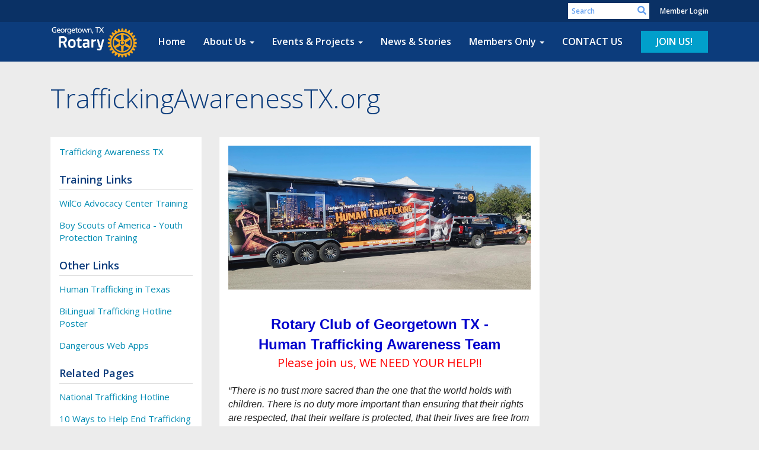

--- FILE ---
content_type: text/html
request_url: https://georgetownrotary.org/sitepage/human-trafficking-awareness
body_size: 13118
content:
<!DOCTYPE html>
<html xmlns="http://www.w3.org/1999/xhtml" lang="en-ca">
<head>
    <title>
    TraffickingAwarenessTX.org | Rotary Club of Georgetown
</title>

<base href="https://georgetownrotary.org/" id="baseHref" />
<link rel="canonical" href="https://georgetownrotary.org/sitepage/human-trafficking-awareness" >
<meta charset="UTF-8">
<meta name="viewport" content="width=device-width, initial-scale=1">

<link href="https://globalassets.clubrunner.ca" rel="preconnect">
<link href="https://fonts.gstatic.com" rel="preconnect" crossorigin>
<link href="https://connect.facebook.net" rel="preconnect" crossorigin>
<link rel="shortcut icon" href='https://clubrunner.blob.core.windows.net/00000004248/Favicon/favicon.png?time=639048190178408795' />
<link rel="apple-touch-icon" sizes="57x57" href='https://clubrunner.blob.core.windows.net/00000004248/Favicon/macIcon.png?time=639048190178405862' />
<link rel="apple-touch-icon" sizes="114x114" href='https://clubrunner.blob.core.windows.net/00000004248/Favicon/macIcon.png?time=639048190178405862' />
<link rel="apple-touch-icon" sizes="72x72" href='https://clubrunner.blob.core.windows.net/00000004248/Favicon/macIcon.png?time=639048190178405862' />
<link rel="apple-touch-icon" sizes="144x144" href='https://clubrunner.blob.core.windows.net/00000004248/Favicon/macIcon.png?time=639048190178405862' />
        <script type="text/plain" data-category="functionality" src="https://globalassets.clubrunner.ca/scripts/sharethis/button/custom-version.js?_=639046946764157493"></script>
<meta name="keywords" content="Rotary Club of Georgetown Texas, Rotary Club of Georgetown TX, Downtown Georgetown TX Rotary Club, Service Above Self, Four-Way Test Rotary International, Non-Profit Organization, Rotary Happens, RotaryGTX, Georgetown Rotary, GTXRotary, Service Center of Georgetown TX, GeorgetownTXFieldofHonor, FieldofHonorGeorgetownTX, CentralTXFieldofHonor, GeorgetownRotaryGolf, RotaryGolfGTX"><meta name="description" content="Rotary Club of Georgetown, TX - Service Above Self - The Service Center of Georgetown, TX - Meeting weekly on Fridays at the First United Methodist Church 12:00pm">

    <script type="text/javascript" src="https://globalassets.clubrunner.ca/scripts/ajax/libs/jquery/3.5.1/jquery-3.5.1.min.js?_=639046946764157493"></script>
    <script type="text/javascript" src="https://globalassets.clubrunner.ca/scripts/jquery-migrate/jquery-migrate-3.3.2.min.js?_=639046946764157493"></script>
    <script type="text/javascript" src="https://globalassets.clubrunner.ca/scripts/maskedinput/1.4.1/jquery.maskedinput.min.js?_=639046946764157493"></script>
    <script type="text/javascript" src="https://globalassets.clubrunner.ca/scripts/ajax/libs/jqueryui/1.12.1/jquery-ui.min.js?_=639046946764157493"></script>
    <script type="text/javascript" src="https://globalassets.clubrunner.ca/scripts/ajax/jquery.validate/1.13.1/jquery.validate.min.js?_=639046946764157493"></script>
<script type="text/javascript" src="https://globalassets.clubrunner.ca/scripts/ajax/mvc/4.0/jquery.validate.unobtrusive.min.js?_=639046946764157493"></script>
<script type="text/javascript" src="https://globalassets.clubrunner.ca/scripts/ie7json.min.js?_=639046946764157493" defer></script>
<script type="text/javascript" src="https://globalassets.clubrunner.ca/scripts/lazyload/lazyimage.min.js?_=639046946764157493" async></script>
<script type="text/javascript" src="https://globalassets.clubrunner.ca/scripts/ajax/libs/jquery.imagesloaded/4.1.2/imagesloaded.pkgd.min.js?_=639046946764157493"></script>
<link type="text/css" rel="stylesheet" href="https://globalassets.clubrunner.ca/scripts/fontawesome/latest/all.min.css?_=639046946764157493" media="print" onload="this.media='all'" />
<link type="text/css" rel="stylesheet" href="https://globalassets.clubrunner.ca/css/jquery/ui/1.12.1/themes/smoothness/jquery-ui.min.css?_=639046946764157493" media="print" onload="this.media='all'" />
     <link type="text/css" rel="stylesheet" href="https://globalassets.clubrunner.ca/templates/BootstrapLayout-1/Community/S1-RoyalBlueSkyBlue.dev.min.css?_=639046946764157493" />
    <link type="text/css" rel="stylesheet" href="https://globalassets.clubrunner.ca/templates/BootstrapLayout-1/Community/Community-media.min.css?_=639046946764157493" media="print" onload="this.media='all'" />
    <script type="text/javascript" src="https://globalassets.clubrunner.ca/scripts/bootstrap/3.4.1/bootstrap.min.js?_=639046946764157493"></script>
<script type="text/javascript" src="https://globalassets.clubrunner.ca/scripts/bootstrap/custom/message.tooltip.progress.min.js?_=639046946764157493" async></script>
    <script type="text/javascript" src="https://globalassets.clubrunner.ca/scripts/forms/forms.v2.min.js?_=639046946764157493" defer></script>
<script type="text/javascript" src="https://globalassets.clubrunner.ca/scripts/navbar/navbar.all.min.js?_=639046946764157493" async></script>
<script type="text/javascript" src="https://globalassets.clubrunner.ca/scripts/back.top.min.js?_=639046946764157493" defer></script>

     <script charset="utf-8" src="https://cdn.iframe.ly/embed.js?key=a28323fa94041abe8f6ae06645b5c3e1"></script>




    <script type="text/plain" data-category="functionality">        
        var appInsights=window.appInsights||function(a){
            function b(a){c[a]=function(){var b=arguments;c.queue.push(function(){c[a].apply(c,b)})}}var c={config:a},d=document,e=window;setTimeout(function(){var b=d.createElement("script");b.src=a.url||"https://az416426.vo.msecnd.net/scripts/a/ai.0.js",d.getElementsByTagName("script")[0].parentNode.appendChild(b)});try{c.cookie=d.cookie}catch(a){}c.queue=[];for(var f=["Event","Exception","Metric","PageView","Trace","Dependency"];f.length;)b("track"+f.pop());if(b("setAuthenticatedUserContext"),b("clearAuthenticatedUserContext"),b("startTrackEvent"),b("stopTrackEvent"),b("startTrackPage"),b("stopTrackPage"),b("flush"),!a.disableExceptionTracking){f="onerror",b("_"+f);var g=e[f];e[f]=function(a,b,d,e,h){var i=g&&g(a,b,d,e,h);return!0!==i&&c["_"+f](a,b,d,e,h),i}}return c
        }({
            instrumentationKey: "a70b77a5-af81-485f-9e2b-986a6d0efdf2"
        });

        window.appInsights=appInsights,appInsights.queue&&0===appInsights.queue.length&&appInsights.trackPageView();
    </script>



            <script type="text/plain" data-category="analytics">
                //_gaq.push(['_setAccount', 'UA-20854735-16']);
                //_gaq.push(['_trackPageview']);
                
                var _gaq = _gaq || [];
                _gaq.push(['b._setAccount', 'UA-32692336-1']);
                _gaq.push(['b._trackPageview']);
                $(function ()
                {
                    var ga = document.createElement('script');
                    ga.type = 'text/javascript';
                    ga.async = true;
                    ga.src = ('https:' == document.location.protocol ? 'https://ssl' : 'http://www') + '.google-analytics.com/ga.js';
                    var s = document.getElementsByTagName('script')[0];
                    s.parentNode.insertBefore(ga, s);
                });                
            </script>




    <link rel="stylesheet" href="https://globalassets.clubrunner.ca/scripts/cookieconsent-3.0.1/dist/cookieconsent.css?_=639046946764157493">

<script type="text/javascript" src='https://globalassets.clubrunner.ca/scripts/cookieconsent-3.0.1/dist/cookieconsent.umd.js?_=639046946764157493' async></script>

<script type="text/javascript">
    function clearAllCookies() {
        var cookies = document.cookie.split("; ");
        for (var c = 0; c < cookies.length; c++) {
            var d = window.location.hostname.split(".");
            while (d.length > 0) {
                var cookieBase = encodeURIComponent(cookies[c].split(";")[0].split("=")[0]) + '=; expires=Thu, 01-Jan-1970 00:00:01 GMT; domain=' + d.join('.') + ' ;path=';
                var p = location.pathname.split('/');
                document.cookie = cookieBase + '/';
                while (p.length > 0) {
                    document.cookie = cookieBase + p.join('/');
                    p.pop();
                };
                d.shift();
            }
        }
    }

    function getRootDomain() {
        const hostname = window.location.hostname;

        // Split the hostname into parts
        const parts = hostname.split('.').reverse();

        // If the hostname has at least two parts (e.g., "sub.example.com"),
        // return the top-level domain and the second-level domain
        if (parts.length >= 2) {
            let domain = parts[1] + '.' + parts[0]; // "example.com"

            // Handle cases with country code top-level domains (e.g., "example.co.uk")
            if (parts.length > 2 && parts[0].length === 2 && parts[1].length === 2) {
                domain = parts[2] + '.' + parts[1] + '.' + parts[0]; // "example.co.uk"
            }

            return domain;
        }

        // If the hostname doesn't have multiple parts, return it as is (e.g., "localhost")
        return hostname;
    }




            window.addEventListener("load", function () {
                // Check if the 'cc_cookie' exists
                if (!document.cookie.split(';').some((item) => item.trim().startsWith('cc_cookie'))) {
                    // Clear all cookies if 'cc_cookie' is not found
                    clearAllCookies();
                }


                CookieConsent.run({
                    guiOptions: {
                        consentModal: {
                            layout: 'box wide',
                            position: 'bottom left',
                            flipButtons: true,
                        }
                    },

                    cookie: {
                        name: 'cc_cookie',
                        domain: 'georgetownrotary.org' != '' ? 'georgetownrotary.org' : getRootDomain(),
                        path: '/',
                    },

                    onFirstConsent: onFirstConsent,
                    onConsent: onConsent,
                    onChange: onConsentChange,

                    revision: 0, // increment this number to force showing the consent modal again

                    categories: {
                        necessary: {
                            enabled: true,  // this category is enabled by default
                            readOnly: true  // this category cannot be disabled
                        },
                        functionality: {
                            enabled: false,    //To be in compliance we need to let the pre ticked off for non necessary cookies.
                            readOnly: false,
                            autoClear: {
                                cookies: [
                                    {
                                        name: 'ai_session',   // string: exact cookie name
                                    },
                                    {
                                        name: 'ai_session',   // string: exact cookie name
                                        domain: 'clubrunner.ca'
                                    },
                                    {
                                        name: 'ai_session',   // string: exact cookie name
                                        domain: 'membernova.com'
                                    },
                                    {
                                        name: 'ai_user',   // string: exact cookie name
                                    },
                                    {
                                        name: 'ai_user',   // string: exact cookie name
                                        domain: 'clubrunner.ca'
                                    },
                                    {
                                        name: 'ai_user',   // string: exact cookie name
                                        domain: 'membernova.com'
                                    },                                    
                                    {
                                        name: /^__unam/,   // regex: match all cookies starting with '_unam'                                        
                                    },
                                    {
                                        name: /^__unam/,   // regex: match all cookies starting with '_unam'
                                        domain: 'clubrunner.ca'
                                    },
                                    {
                                        name: /^__unam/,   // regex: match all cookies starting with '_unam'
                                        domain: 'membernova.com'
                                    },
                                ]
                            },
                        },
                        analytics: {
                            enabled: false,    //To be in compliance we need to let the pre ticked off for non necessary cookies.
                            //AutoClear just clear the cookies when user change the preferences, it doesnt control it automatically
                            autoClear: {
                                cookies: [
                                    // clear analytics cookies from top-level domain
                                    {
                                        name: /^_ga/,   // regex: match all cookies starting with '_ga'
                                        domain: 'clubrunner.ca'
                                    },
                                    {
                                        name: '_gid',   // string: exact cookie name
                                        domain: 'clubrunner.ca'
                                    },
                                    {
                                        name: /^_ga/,   // regex: match all cookies starting with '_ga'
                                        domain: 'membernova.com'
                                    },
                                    {
                                        name: '_gid',   // string: exact cookie name
                                        domain: 'membernova.com'
                                    },
                                    // clear analytics cookies from current subdomain
                                    {
                                        name: /^_ga/,   // regex: match all cookies starting with '_ga'                                        
                                    },
                                    {
                                        name: '_gid',   // string: exact cookie name                                        
                                    },
                                ]
                            },                           
                        },
                        advertising: {
                            enabled: false, //To be in compliance we need to let the pre ticked off for non necessary cookies.
                            readOnly: false
                        }
                    },

                    language: {
                        default: 'en',
                        translations: {
                            en: {
                                consentModal: {
                                    title: 'We Use Cookies',
                                    description: "We use cookies to improve your browsing experience, secure our platform, and analyze our traffic. For more information about what cookies we use and how, please review our <a href='http://georgetownrotary.org/cookie-policy'>Cookie Policy</a>. <br> {{revisionMessage}}",
                                    revisionMessage: 'We have updated our cookie policy. Please review the changes before continuing.', //This message will be shown when the revision is increased and the modal is displayed again
                                    acceptAllBtn: 'Accept All',
                                    acceptNecessaryBtn: 'Reject All',
                                    showPreferencesBtn: 'Manage Preferences',
                                    footer: `
                                        <a href='http://georgetownrotary.org/privacy-policy'>Privacy Statement</a>
                                        <a href='http://georgetownrotary.org/cookie-policy'>Cookie Policy</a>
                                    `
                                },
                                preferencesModal: {
                                    title: 'Manage Cookie Preferences',                                    
                                    acceptAllBtn: 'Accept All',
                                    acceptNecessaryBtn: 'Reject All',
                                    savePreferencesBtn: 'Save Preferences',
                                    closeIconLabel: 'Close',
                                    sections: [
                                        {
                                            title: 'Cookie Usage',
                                            description: 'We use cookies to optimize your experience, personalize content, and gather data to improve performance.'
                                        },
                                        {
                                            title: 'Strictly Necessary Cookies',
                                            description: 'These cookies are essential for the proper functioning of the website and cannot be disabled.',                                            
                                            linkedCategory: 'necessary'
                                        },
                                        {
                                            title: 'Functionality Cookies',
                                            description: 'These cookies collect information to enable enhanced functionality and personalization on our website. Without them, some or all services may not function properly. All of the data is anonymized and cannot be used to identify you.',
                                            linkedCategory: 'functionality'
                                        },
                                        {
                                            title: 'Performance &amp; Analytics Cookies',
                                            description: 'These cookies collect information about how you use our website so that we may improve the performance and track engagement. All of the data is anonymized and cannot be used to identify you.',
                                            linkedCategory: 'analytics'
                                        },
                                        {
                                            title: 'Advertisement Cookies',
                                            description: 'These cookies are used to provide visitors with customized advertisements based on the pages you visited previously and to analyze the effectiveness of the ad campaigns.',
                                            linkedCategory: 'advertising'
                                        },
                                        {
                                            title: 'Understanding Your Cookie Preferences',
                                            description: "If you have questions about your options or you need more information, please visit our <a href='http://georgetownrotary.org/cookie-policy'>Cookie Policy</a>."
                                        }
                                    ]
                                }
                            }
                        }
                    }
                });

            });

            function onFirstConsent() {                
                updateGtmGaConsent();
                updateUserConsent();
            }

            function onConsentChange() {                
                updateGtmGaConsent();
                updateUserConsent();
            }

            function onConsent() {
                //Attention this function is triggered every page load, if you want to get the consent when the user accept or revoked the cookies you have to use onConsentChange                
            }

            function updateGtmGaConsent() {               
                //TODO: Implement the logic to update the google tag manager consent

                //This was a test but it's not working 
                // let preferences = {
                //     analytics_storage: "denied",
                //     ad_storage: "denied",
                //     ad_user_data: "denied",
                //     ad_personalization: "denied"
                // };


                // CookieConsent.getUserPreferences().acceptedCategories.forEach(category => {
                //     if (category === 'analytics') {
                //         preferences.analytics_storage = "granted";
                //     }
                //     if (category === 'advertising') {
                //         preferences.ad_storage = "granted";
                //         preferences.ad_user_data = "granted";
                //         preferences.ad_personalization = "granted";
                //     }
                // });

                // if (preferences) {
                //     setTimeout(function () {
                        
                //         window.dataLayer = window.dataLayer || [];

                //         function gtag() {
                //             window.dataLayer.push(arguments);
                //         }

                //         gtag("consent", "update", preferences);

                //         console.log("gtag sent!");

                //         setTimeout(function () {
                //             window.location.reload();
                //         }, 1000);

                //     }, 1000);                 
                // }
            }

            function updateUserConsent(cookieConsent) {
                // Retrieve all the fields
                const cookie = CookieConsent.getCookie();
                const preferences = CookieConsent.getUserPreferences();

                // Prepare the content
                const userConsent = {
                    consentId: cookie.consentId,
                    revision: cookie.revision,
                    acceptType: preferences.acceptType,
                    acceptedCategories: preferences.acceptedCategories,
                    rejectedCategories: preferences.rejectedCategories
                };

                // Send the data to backend                
                fetch('/4248/cookie-policy/log', {
                    method: 'POST',
                    headers: {
                        'Content-Type': 'application/json'
                    },
                    body: JSON.stringify(userConsent)
                });

            }
        </script>
    
</head>
<body id="bodyContent">

    

    
<div id="fb-root"></div>

    <script>
              document.addEventListener('DOMContentLoaded', function () 
              {
                  document.querySelectorAll('fb\\:like, .fb-like, .fb_iframe_widget').forEach(el => el.style.display = 'none');
              });
    </script>
    <script type="text/plain" data-category="functionality">
        (function (d, s, id) {
        var js, fjs = d.getElementsByTagName(s)[0];
        if (d.getElementById(id)) return;
        js = d.createElement(s); js.id = id;
        js.src = "https://connect.facebook.net/en_US/all.js#xfbml=1";
        fjs.parentNode.insertBefore(js, fjs);
        } (document, 'script', 'facebook-jssdk'));
    </script>



	<div class="login-band">
	    <div class="container">
	        <div class="loginbar">
	            

        	    <div class="login-area">
	                
    <div class="input-group search-bar">
        <span class="input-group-addon">
            <a onclick="doSearch()"><i class="fas fa-search"></i></a>
        </span>
        <input id="searchString" type="search" class="field-control search-string" placeholder="Search" aria-label="search">
        
    </div><!-- /input-group -->

<div class='loginArea2'>
    <div class="loginArea3">

            <span class="logout-link">
                <a href="https://portal.clubrunner.ca/4248/User/Login?OriginalUrl=kS9liGjehFvHYUY/n8SKRBM+w7Me4F3K/foBL2ows3nr15ijYSgPPiI962YivlabGlLtUG8olVPSgBp5oF3uc6+HURLTVrb0U9GInCQoIzw=">Member Login</a>
            </span>
    </div>
</div>

<script type="text/javascript">

    $(function () {
        $("#searchString").keyup(function (event) {
            if (event.keyCode == 13) {
                doSearch();
            }
        });
    });


    function doSearch() {
        var searchString = $("#searchString").val();

        searchString = replaceAll(searchString, ".", "-~0-");
        searchString = replaceAll(searchString, "%", "-~1-");
        searchString = replaceAll(searchString, "?", "-~2-");
        searchString = replaceAll(searchString, ":", "-~3-");
        searchString = replaceAll(searchString, "/", "-~4-");
        searchString = replaceAll(searchString, "+", "-~5-");
        searchString = replaceAll(searchString, "*", "-~6-");
        searchString = replaceAll(searchString, "&", "-~7-");
        searchString = replaceAll(searchString, "\"", "-~8-");

        searchString = encodeURIComponent(searchString);
        console.log(searchString);
        var redirectUrl = $('#baseHref').attr("href") + "Search/" + searchString;

        console.log(redirectUrl);

        window.location.href = redirectUrl;
    }

    //	function replaceAll(str, find, replace) {
    //	    return str.replace(new RegExp(find, 'g'), replace);
    //	}

    function replaceAll(str, search, replacement) {
        return str.split(search).join(replacement);
    };

    // Search focus
    $('#searchString').on('focus', function () {
        $('.input-group-addon').addClass('focus');
        $(this).addClass('active');
    });

    $('#searchString').on('focusout', function () {
        $('.input-group-addon').removeClass('focus');
    });
</script>

        	    </div>
	        </div>
	    </div>
	</div>

<div id="TraceInfo">
    
</div>            
                


<nav class="navbar navbar-default" aria-label="page navigation">
    <div class="container">
        <div class="navbar-header">
            <button type="button" class="navbar-toggle" data-toggle="collapse" data-target="#navbar" aria-expanded="false" aria-controls="navbar">
                <span class="sr-only">Toggle navigation</span>
                <span class="icon-bar"></span>
                <span class="icon-bar"></span>
                <span class="icon-bar"></span>
            </button>
                <a href="" class="navbar-brand" tabindex="-1">
                        <img src="https://clubrunner.blob.core.windows.net/00000004248/ThemeLogos/en-ca/DarkBG_reversemenulogo.png" alt="Georgetown logo" role="img" />
                </a>
        </div>
        <div class="navbar-collapse collapse" id="navbar" aria-expanded="true">
            <ul class="nav navbar-nav">
                <li class=""><a href=" " target="_self" title="" class="" tabindex="0">Home</a></li><li class="dropdown"><a class="dropdown-toggle" data-toggle="dropdown" title="" tabindex="0" aria-haspopup="true" aria-expanded="false">About Us<b class="caret" aria-hidden="true"></b></a><ul class="dropdown-menu"><li class=""><a href="page/about-us-1" target="_self" title="" class="" tabindex="0">About Us</a></li><li class=""><a href="sitepage/what-is-rotary" target="_self" title="" class="" tabindex="0">What is Rotary?</a></li><li class=""><a href="sitepage/about-our-club" target="_self" title="Click here for a history of our Club" class="" tabindex="0">Club History</a></li><li class=""><a href="sitepage/avenues-of-service" target="_self" title="" class="" tabindex="0">Avenues of Service</a></li><li class=""><a href="page/rotary-international-conventions" target="_self" title="" class="" tabindex="0">Rotary International Conventions</a></li><li class=""><a href="page/rotary-links" target="_blank" title="" class="" tabindex="0">Rotary Links</a></li><li class=""><a href="bulletin/addsubscriber" target="_self" title="Newsletter Signup" class="" tabindex="0">Newsletter Signup</a></li><li class=""><a href="sitepage/want-to-join-how-to-join/want-to-join-how-to-join" target="_self" title="How to be considered for membership" class="" tabindex="0">Want to Join?</a></li></ul></li><li class="dropdown"><a class="dropdown-toggle" data-toggle="dropdown" title="Check out our events and sign up for our newsletter" tabindex="0" aria-haspopup="true" aria-expanded="false">Events & Projects<b class="caret" aria-hidden="true"></b></a><ul class="dropdown-menu"><li class=""><a href="events" target="_self" title="Calendar of Events" class="" tabindex="0">Calendar of Events</a></li><li class=""><a href="speakers" target="_self" title="" class="" tabindex="0">Upcoming Speakers</a></li><li class=""><a href="http://portal.clubrunner.ca/4248/events/peace-summit-creating-environments-for-peace" target="_blank" title="" class="" tabindex="0">2025 Peace Summit</a></li><li class=""><a href="http://www.georgetowntxfieldofhonor.org/" target="_blank" title="Honoring Our Heroes" class="" tabindex="0">Field of Honor</a></li><li class=""><a href="https://www.crsadmin.com/eventportal/Registrations/PublicFill/EventPublicFill.aspx?evtid=93fb7094-efe0-4486-908c-78091b3a6de6" target="_blank" title="Birdies and Bogies Oh My!" class="" tabindex="0">Golf Tournament</a></li><li class=""><a href="sitepage/human-trafficking-awareness" target="_self" title="" class="" tabindex="0">Human Trafficking Awareness</a></li><li class=""><a href="sitepage/racial-unity-and-peacebuilding" target="_self" title="" class="" tabindex="0">Racial Unity and Peacebuilding</a></li><li class=""><a href="sitepage/5-under-forty-awards" target="_self" title="" class="" tabindex="0">5 Under Forty Awards</a></li></ul></li><li class=""><a href="stories" target="_self" title="Stories" class="" tabindex="0">News & Stories</a></li><li class="dropdown"><a class="dropdown-toggle" data-toggle="dropdown" title="" tabindex="0" aria-haspopup="true" aria-expanded="false">Members Only<b class="caret" aria-hidden="true"></b></a><ul class="dropdown-menu"><li class=""><a href="/redirect/gotoold?resourceid=467&accountid=4248" target="_self" title="" class="" tabindex="0">Edit My Profile</a></li><li class=""><a href="https://secure.cpteller.com/terminal/portal/?op=y5FpOlCAGoUF" target="_self" title="Pay Dues or Other Club Balances" class="" tabindex="0">Make a Payment</a></li><li class=""><a href="/redirect/gotoold?resourceid=667&accountid=4248" target="_self" title="" class="" tabindex="0">Club Directory</a></li><li class=""><a href="/redirect/goto?portal=content.clubrunner.ca&redirectcontroller=document&redirectaction=list&portallanguagecode=en-ca&accountid=4248" target="_self" title="Login Required" class="" tabindex="0">Club Documents</a></li><li class=""><a href="sitepage/meeting-makeup-opportunities" target="_self" title="" class="" tabindex="0">Makeup Meeting Opportunities</a></li></ul></li><li class=""><a href="singleemail/contactus" target="_self" title="Contact Us" class="" tabindex="0">CONTACT US</a></li><li class=""><a href="sitepage/take-action-with-us-join-us!/join-us" target="_self" title="" class="menu-item menu-item-primary" tabindex="0">JOIN US!</a></li>
            </ul>
        </div>
    </div>
</nav>
            
    <main class="main-content-wrapper sitepagestory custom-traffickingawarenesstx.org">
        


<div class="HomeContentWrapper">
    
<script type="text/javascript" src="https://globalassets.clubrunner.ca/scripts/uiblock/jquery.blockUI.min.js?_=639046946764157493" async></script>

<div style="display: none;" id="blockUiMessage">
    <div id="bulletinPublishing2"><i class="fas fa-spinner fa-spin"></i></div>
</div>

<script type="text/javascript">
    // Prevent multiple submit
    var canBlock = true;
    $(function ()
    {
        $('form').submit(function()
        {
            // Don't block UI on CkEditor5 EmbedMedia form submit.
            if (this.classList.contains('ck-media-form')) {
                return;
            }
            if (!canBlock)
            {
                return true;
            }
            else
                if ($("form").valid())
                {
                    blockUi();
                    return true;
                }
                else
                {
                    return false;
                }
        });
    });


    function blockUi()
    {
        $.blockUI(
            {
                theme: true,
                title: '',
                message: $("#blockUiMessage"),
                baseZ: 2000,
                draggable: false,
                onBlock: function() {
					$(".blockPage").addClass( "" )
				}

            });
    }

    function unBlockUi()
    {
        $.unblockUI();

    }


    function setNoBlock(){
        canBlock = false;
    }

    function setBlock() {
        canBlock = true;
    }
</script>
    <div class="content-wrapper">
        <header class="page-header contentHeaderBreadcrumb">
	        <div class="contentHeaderBreadcrumbWrap noad">
		        <div class="contentHeaderBreadcrumb2">
				        <h1 class="themeColorDark">TraffickingAwarenessTX.org</h1>
		        </div>
	        </div>
        </header>
    </div>
		<div class="ThreeColumns">
    <div class="leftColumn">
        <section class="PageWidget" style="">
    <div class="boxContainer1NoFrameNoBorder">
        <div class="boxContainer2NoFrameNoBorder">
            <div class="MainWidgetWrapper dynamicnavigation">
                <div class="WidgetNoBorder " style="">
                    <div style="">
                        <div class="WidgetWrapper">
                                                <div class="DynamicNavigationLinks">
                        <div class="linkItemContainer1 lastItem">
                            <div class="linkItemContainer2">
                                <div class="linkItemContainer3">
                                        <a href="sitepage/human-trafficking-awareness/traffickingawarenesstxorg" style=""
                                        >Trafficking Awareness TX</a>
                                </div>
                            </div>
                        </div>
                    </div>
<div class="DynamicNavigationGroupName">Training Links</div>                    <div class="DynamicNavigationLinks">
                        <div class="linkItemContainer1 firstItem">
                            <div class="linkItemContainer2">
                                <div class="linkItemContainer3">
                                        <a href="https://www.eventbrite.com/o/williamson-county-childrens-advocacy-center-30527341952?fbclid=IwAR384FRSOCK-93t5LXRXs4sgWx1UBvhEysnSvjHiahjC9dicv1_LkfA4L00" style=""
                                        target="_blank">WilCo Advocacy Center Training</a>
                                </div>
                            </div>
                        </div>
                    </div>
                    <div class="DynamicNavigationLinks">
                        <div class="linkItemaltContainer1 lastItem">
                            <div class="linkItemaltContainer2">
                                <div class="linkItemaltContainer3">
                                        <a href="https://www.scouting.org/training/youth-protection/" style=""
                                        >Boy Scouts of America - Youth Protection Training</a>
                                </div>
                            </div>
                        </div>
                    </div>
<div class="DynamicNavigationGroupName">Other Links</div>                    <div class="DynamicNavigationLinks">
                        <div class="linkItemContainer1 firstItem">
                            <div class="linkItemContainer2">
                                <div class="linkItemContainer3">
                                        <a href="https://portal.clubrunner.ca/4248/Documents/en-ca/8a99de1c-905d-4fd0-8046-fd976826a003/1/" style=""
                                        >Human Trafficking in Texas</a>
                                </div>
                            </div>
                        </div>
                    </div>
                    <div class="DynamicNavigationLinks">
                        <div class="linkItemaltContainer1">
                            <div class="linkItemaltContainer2">
                                <div class="linkItemaltContainer3">
                                        <a href="https://portal.clubrunner.ca/4248/Documents/en-ca/4133effb-f362-43d9-86c2-6a20effcfc85/1/" style=""
                                        target="_blank">BiLingual Trafficking Hotline Poster</a>
                                </div>
                            </div>
                        </div>
                    </div>
                    <div class="DynamicNavigationLinks">
                        <div class="linkItemContainer1 lastItem">
                            <div class="linkItemContainer2">
                                <div class="linkItemContainer3">
                                        <a href="https://portal.clubrunner.ca/4248/Documents/en-ca/28695120-42ca-4d27-aff2-bf64577dfcd3/1/" style=""
                                        target="_blank">Dangerous Web Apps</a>
                                </div>
                            </div>
                        </div>
                    </div>
<div class="DynamicNavigationGroupName">Related Pages</div>                    <div class="DynamicNavigationLinks">
                        <div class="linkItemContainer1 firstItem">
                            <div class="linkItemContainer2">
                                <div class="linkItemContainer3">
                                        <a href="https://humantraffickinghotline.org" style=""
                                        target="_blank">National Trafficking Hotline</a>
                                </div>
                            </div>
                        </div>
                    </div>
                    <div class="DynamicNavigationLinks">
                        <div class="linkItemaltContainer1">
                            <div class="linkItemaltContainer2">
                                <div class="linkItemaltContainer3">
                                        <a href="https://www.acf.hhs.gov/otip/about/ways-endtrafficking" style=""
                                        target="_blank">10 Ways to Help End Trafficking</a>
                                </div>
                            </div>
                        </div>
                    </div>
                    <div class="DynamicNavigationLinks">
                        <div class="linkItemContainer1 lastItem">
                            <div class="linkItemContainer2">
                                <div class="linkItemContainer3">
                                        <a href="https://endinghumantrafficking.org/" style=""
                                        target="_blank">EndingHumanTrafficking.org</a>
                                </div>
                            </div>
                        </div>
                    </div>
<div class="DynamicNavigationGroupName">Files</div>                    <div class="DynamicNavigationLinks">
                        <div class="linkItemContainer1 firstItem">
                            <div class="linkItemContainer2">
                                <div class="linkItemContainer3">
                                        <a href="https://portal.clubrunner.ca/4248/Documents/en-ca/56a2b86d-0dd7-4d86-8d25-c5a68ed898c8/1/" style=""
                                        target="_blank">Volunteer Application + Orientation info</a>
                                </div>
                            </div>
                        </div>
                    </div>
                    <div class="DynamicNavigationLinks">
                        <div class="linkItemaltContainer1">
                            <div class="linkItemaltContainer2">
                                <div class="linkItemaltContainer3">
                                        <a href="https://portal.clubrunner.ca/4248/Documents/en-ca/f06841f1-5979-422b-82cd-4625fa411f5b/1/" style=""
                                        target="_blank">Reserve the Trailer!</a>
                                </div>
                            </div>
                        </div>
                    </div>
                    <div class="DynamicNavigationLinks">
                        <div class="linkItemContainer1 lastItem">
                            <div class="linkItemContainer2">
                                <div class="linkItemContainer3">
                                        <a href="https://portal.clubrunner.ca/4248/Documents/en-ca/5a932ba2-5527-449f-b721-d84ece92ed4c/1/" style=""
                                        target="_blank">Trafficking - Did You Know?</a>
                                </div>
                            </div>
                        </div>
                    </div>
                    <div class="DynamicNavigationLinks">
                        <div class="linkItemContainer1 lastItem">
                            <div class="linkItemContainer2">
                                <div class="linkItemContainer3">
                                        <a href="https://docs.google.com/forms/d/e/1FAIpQLSeDWc-pnVaP5vwYFwirfDqd47fi9DyLSoDtxuSUKZ-XDWaRAQ/viewform?usp=pp_url" style=""
                                        target="_blank">REQUEST MORE INFO</a>
                                </div>
                            </div>
                        </div>
                    </div>

                        </div>
                    </div>
                </div>
            </div>
        </div>
    </div>
</section>
    </div>
    <div class="middleColumn">
        <section class="PageWidget" style="padding-top: 0px;padding-bottom: 0px;padding-left: 0px;padding-right: 0px;">
    <div class="boxContainer1NoFrameNoBorder">
        <div class="boxContainer2NoFrameNoBorder">
            <div class="MainWidgetWrapper CustomWidget">
                <div class="WidgetNoBorder " style="">
                    <div style="">
                        <div class="WidgetWrapper">
                            <div class="CustomWidgetBody">
    <div class="inlineEditor" contenteditable="false" id="bcw_38e52e7a-5a48-4c27-8ffd-35f7ff98ebf9" widgetId="46ad117f-edf0-4c86-b438-18eed9de0109" widgetDataId="38e52e7a-5a48-4c27-8ffd-35f7ff98ebf9" widgetName="TraffickingAwarenessTX.org " widgetSystemName="CustomWidget" title="" ckeditortoolbarsname="CkEditorToolBarLight">
        <div style="text-align: center;"><img alt="" height="405" src="https://clubrunner.blob.core.windows.net/00000004248/Images/20231102_152114.jpg" style="border-style:solid; border-width:0px" width="850" /></div>

<div style="text-align: center;">&nbsp;</div>

<div style="text-align: center;">&nbsp;</div>

<div style="text-align: center;"><span style="font-family:verdana,geneva,sans-serif"><span style="font-size:24px"><span style="color:#0000CD"><strong>Rotary Club of Georgetown TX - </strong></span></span></span></div>

<div style="text-align: center;"><span style="font-family:verdana,geneva,sans-serif"><span style="font-size:24px"><span style="color:#0000CD"><strong>Human Trafficking Awareness Team</strong></span></span></span></div>

<div style="text-align: center;"><span style="font-size:20px"><span style="color:#FF0000">Please join us, WE NEED YOUR HELP!!</span></span></div>

<div>&nbsp;</div>

<div><span style="font-size:16px"><span style="font-family:verdana,geneva,sans-serif"><em>“There is no trust more sacred than the one that the world holds with children. There is no duty more important than ensuring that their rights are respected, that their welfare is protected, that their lives are free from want and fear,&nbsp;and that they grow up in peace.” Kofi Annan, Former General Secretary of the United Nations</em></span></span></div>

<div>&nbsp;</div>

<div style="text-align: center;"><img alt="" height="318" src="https://clubrunner.blob.core.windows.net/00000004248/Images/Human-trafficking-girl-face.jpg" style="border-style:solid; border-width:0px" width="500" /></div>

<div>&nbsp;</div>

<div style="text-align: center;"><span style="font-family:verdana,geneva,sans-serif"><span style="font-size:20px"><span style="color:#0000CD"><strong>Who Can Join in This Effort?</strong></span></span></span></div>

<div><span style="font-size:16px"><span style="font-family:verdana,geneva,sans-serif">All Rotarians and Community members are welcome and needed. This is a big problem and we need everyone to help fight it. You do not have to be a Rotarian to help! But be aware, we might&nbsp;try to recruit you….</span></span></div>

<div>&nbsp;</div>

<div style="text-align: center;"><span style="font-family:verdana,geneva,sans-serif"><span style="font-size:20px"><span style="color:#0000CD"><strong>Our Team’s Mission</strong></span></span></span></div>

<div><span style="font-size:16px"><span style="font-family:verdana,geneva,sans-serif">Make children, youth, and adults aware, through education and communication, of predators that target our most&nbsp;vulnerable.</span></span></div>

<div>&nbsp;</div>

<div style="text-align: center;"><span style="font-family:verdana,geneva,sans-serif"><span style="font-size:20px"><span style="color:#0000CD"><strong>What We Do</strong></span></span></span></div>

<div><span style="font-size:16px"><span style="font-family:verdana,geneva,sans-serif">We are committed to educate, connect, empower and equip Rotarians and other community members to engage their&nbsp;communities to eradicate all forms of Human Trafficking locally and around the globe.</span></span></div>

<div>&nbsp;</div>

<div style="text-align: center;"><img alt="" height="318" src="https://clubrunner.blob.core.windows.net/00000004248/Images/stop-human-trafficking.jpg" style="border-style:solid; border-width:0px" width="500" /></div>

<div>&nbsp;</div>

<div style="text-align: center;"><span style="font-family:verdana,geneva,sans-serif"><span style="font-size:20px"><span style="color:#0000CD"><strong>How We Do It</strong></span></span></span></div>

<div><span style="font-size:16px"><span style="font-family:verdana,geneva,sans-serif">We are developing a Human Trafficking Awareness Team that includes the use of an exhibition truck and&nbsp;trailer to generate awareness and prevention of this horrific problem. Our plan is to educate, equip, and empower Rotary Clubs&nbsp;and community members throughout Central Texas&nbsp;who are willing to volunteer a few hours to work with the trailer&nbsp;exhibit to help spread awareness.</span></span></div>

<div>&nbsp;</div>

<div><span style="font-size:16px"><span style="font-family:verdana,geneva,sans-serif">These volunteers will learn, through education sessions offered by the Williamson&nbsp;County Children’s Advocacy Center, how to react to questions they may encounter. Volunteers will be asked to&nbsp;complete a short background check and complete an orientation provided by the Rotary Club of Georgetown. They will&nbsp;also be asked to attend (in person or via electronic link) two primary trainings to help them understand the ways to&nbsp;respond to situations and/or questions that may come up.</span></span></div>

<div>&nbsp;</div>

<div style="text-align: center;"><span style="font-family:verdana,geneva,sans-serif"><span style="font-size:20px"><span style="color:#0000CD"><strong>Why We Do This</strong></span></span></span></div>

<div><span style="font-size:16px"><span style="font-family:verdana,geneva,sans-serif">Of the many global issues, human trafficking (or modern slavery, as it is sometimes called) is one of the toughest to combat. It’s estimated that more than 40 million people are trafficked across the world. “It’s probably the largest&nbsp;human rights travesty existing today. It’s one of the three largest illegal industries, bringing in about $150 billion in&nbsp;revenue every year. We will connect with other like-minded Rotarians and community members to take action to end&nbsp;human trafficking. Freedom is a basic human right.</span></span></div>

<div>&nbsp;</div>

<div><span style="font-size:16px"><span style="font-family:verdana,geneva,sans-serif">We believe that collectively, we have a shared responsibility to take&nbsp;action on our world/s most persistent issues and that the world should be FREE of modern slavery/human&nbsp;trafficking/abuse. Without freedom, individuals and communities cannot achieve basic education, economic&nbsp;development or peace. We believe Rotary Clubs and Districts can work together to promote education, peace, freedom&nbsp;and healing in the world.</span></span></div>

<div>&nbsp;</div>

<div style="text-align: center;"><img alt="" height="318" src="https://clubrunner.blob.core.windows.net/00000004248/Images/HumanTrafficking_20231102-220714.jpg" style="border-style:solid; border-width:0px" width="500" /></div>

<div>&nbsp;</div>

<div style="text-align: center;">&nbsp;</div>

<div style="text-align: center;"><span style="font-family:verdana,geneva,sans-serif"><font color="#0000cd"><span style="font-size:20px"><strong>How Can You Help?</strong></span></font></span></div>

<div style="text-align: center;">&nbsp;</div>

<div>
<div>I<span style="font-size:16px"><span style="font-family:verdana,geneva,sans-serif">n order to work on the HTA trailer, volunteers must complete both of the following trainings: <strong>Recognizing and Reporting</strong>, and <strong>Not A Number: Human Trafficking Education</strong>. These are offered by the Williamson&nbsp;County Children's Advocacy Center in person and on Zoom at various times.</span></span></div>

<div>&nbsp;</div>

<div><span style="font-size:16px"><span style="font-family:verdana,geneva,sans-serif">To sign up go to&nbsp;<a data-saferedirecturl="https://www.google.com/url?q=https://www.eventbrite.com/o/williamson-county-childrens-advocacy-center-30527341952?fbclid%3DIwAR384FRSOCK-93t5LXRXs4sgWx1UBvhEysnSvjHiahjC9dicv1_LkfA4L00&amp;source=gmail&amp;ust=1699738683196000&amp;usg=AOvVaw30lRxnaSU5VleeaFyYmsKZ" href="https://www.eventbrite.com/o/williamson-county-childrens-advocacy-center-30527341952?fbclid=IwAR384FRSOCK-93t5LXRXs4sgWx1UBvhEysnSvjHiahjC9dicv1_LkfA4L00" target="_blank">https://www.eventbrite.com/o/<wbr />williamson-county-childrens-<wbr />advocacy-center-30527341952?<wbr />fbclid=IwAR384FRSOCK-<wbr />93t5LXRXs4sgWx1UBvhEysnSvjHiah<wbr />jC9dicv1_LkfA4L00</a>&nbsp;.</span></span></div>

<div>&nbsp;</div>

<div><span style="font-size:16px"><span style="font-family:verdana,geneva,sans-serif">You may also take the youth protection training offered by the BSA in lieu of the Advocacy Center training. You do not have to be registered with the Scouts to take the training. Go to<a data-saferedirecturl="https://www.google.com/url?q=https://www.scouting.org/training/youth-protection/&amp;source=gmail&amp;ust=1699738683196000&amp;usg=AOvVaw1NkShF_v-5J2TFbrcqozW9" href="https://www.scouting.org/training/youth-protection/" target="_blank">&nbsp;https://www.scouting.org/<wbr />training/youth-protection/</a>&nbsp;Click on training and then create an account.</span></span></div>

<div>&nbsp;</div>

<div><span style="font-size:16px"><span style="font-family:verdana,geneva,sans-serif">While the trainings are free of charge, there is a $10 fee to complete your background check. After you send in your <a href="https://portal.clubrunner.ca/4248/Documents/en-ca/56a2b86d-0dd7-4d86-8d25-c5a68ed898c8/1/" target="_blank"><strong>completed and signed application,</strong></a> you will be sent a link which will allow you to pay for and complete your background check.</span></span></div>

<div>&nbsp;</div>

<div style="text-align: center;"><span style="color:#0000CD"><span style="font-size:20px"><span style="font-family:verdana,geneva,sans-serif"><strong>Human Trafficking Awareness Team Meetings</strong></span></span></span></div>

<div>
<div style="margin-left: 1in; text-align: center;">&nbsp;</div>

<div><span style="font-size:16px"><span style="font-family:verdana,geneva,sans-serif">Team Meetings are held the Second Monday of each month (11:30am – 1:00pm) at:</span></span></div>

<div style="text-align: center;"><span style="font-size:16px"><span style="font-family:verdana,geneva,sans-serif">&nbsp;<a href="https://maps.app.goo.gl/J9BGND4bsQtEA9uT7" target="_blank"><strong>Williamson County Children’s Advocacy Center&nbsp; &nbsp;</strong></a></span></span></div>

<div style="text-align: center;"><span style="font-size:16px"><span style="font-family:verdana,geneva,sans-serif"><a href="https://maps.app.goo.gl/J9BGND4bsQtEA9uT7" target="_blank"><strong>1811 SE Inner Loop, Georgetown, TX 78626.&nbsp;</strong></a></span></span></div>

<div>&nbsp;</div>

<div><span style="font-size:16px"><span style="font-family:verdana,geneva,sans-serif">Team members and guests should bring their own sack lunch, as no food or beverages will be available at the meeting site.</span>&nbsp;</span></div>

<div>&nbsp;</div>
</div>

<div>&nbsp;</div>
</div>

<div>&nbsp;</div>

<div style="text-align: center;">&nbsp;</div>

<div style="text-align: center;"><span style="font-family:verdana,geneva,sans-serif"><span style="font-size:24px"><span style="color:#0000CD"><strong>If Not Us, Then Who?</strong></span></span></span><br />
<span style="font-family:verdana,geneva,sans-serif"><span style="font-size:16px"><strong><span style="color:#FF0000">Please join us! We Need Your Help!</span></strong></span></span><br />
&nbsp;</div>

<div style="text-align: center;"><span style="font-family:verdana,geneva,sans-serif"><em><span style="font-size:26px"><strong>God’s Children are not for sale! Period!!</strong></span></em></span></div>

    </div>
</div>
<span id="title_38e52e7a-5a48-4c27-8ffd-35f7ff98ebf9" style="display:none" >&lt;div&gt;TraffickingAwarenessTX.org&lt;/div&gt;&#xD;&#xA;</span>
	<div class="SocialMedia">
		<div class="storyFB">
			<div class="fb-like" data-width="190" data-colorscheme="light" data-layout="button_count"
			     data-action="like" data-show-faces="true" data-send="false">
			</div>
		</div>
		<div class="ShareThis">
			<span class='st_facebook_large' displaytext='Facebook'></span>
			<span class='st_twitter_large' displaytext='Tweet'></span>
			<span class='st_linkedin_large' displaytext='LinkedIn'></span>
			<span class='st_blogger_large' displaytext='Blogger'></span>
			<span class='st_pinterest_large' displaytext='Pinterest'></span>
			<span class='st_email_large' displaytext='Email'></span>
		</div>
	</div>

                        </div>
                    </div>
                </div>
            </div>
        </div>
    </div>
</section>
    </div>
    <div class="rightColumn">
        
    </div>
</div>
<div style="clear: both; height: 1px;"></div>

</div>





        
    </main>

        <footer class="footer-band">
            
                
                    <div id="footerContainer1">
    <div class="footerDecoration">
    </div>
    <div id="footerContainer2">
        <div id="footerContainer3">
            <div id="footerContainer4"><div class="WebsiteFooter footer-list-display S1-RoyalBlueSkyBlue Community">
	<div class="container">
		<div class="website-footer">
			<div>&nbsp;</div><div><table border="0" cellpadding="1" cellspacing="1" style="width:100%"><tbody><tr><td><div><strong><u>Meeting Location Address:&nbsp;</u></strong></div><div>First United Methodist Church</div><div>(inside McKinney Hall)</div><div>410 E University Ave</div><div>Georgetown TX 78626</div><div><em>Fridays @ Noon</em></div><div>&nbsp;</div></td><td><div style="margin-left: 120px;"><img alt="" height="590" src="https://clubrunner.blob.core.windows.net/00000004248/Images/Our%20Club%20Logos/Rotary-Club-of-Georgetown-Logo.jpg" style="border-style:solid; border-width:0px" width="1507" /></div></td><td><div style="margin-left: 40px;">&nbsp;</div><div style="margin-left: 40px;">&nbsp;</div><div style="margin-left: 40px;"><u>Mailing Address:&nbsp;</u></div><div style="margin-left: 40px;">Rotary Club of Georgetown</div><div style="margin-left: 40px;">PO Box 921</div><div style="margin-left: 40px;">Georgetown TX 78627-0921</div><div>&nbsp;</div><div style="margin-left: 40px;"><span style="font-size:20px"><strong><u><a href="https://secure.cpteller.com/terminal/portal/?op=y5FpOlCAGoUF" target="_self" title="Make a Donation or Pay Member Dues">Click Here to </a></u></strong></span><span style="font-size:20px"><strong><u><a href="https://secure.cpteller.com/terminal/portal/?op=y5FpOlCAGoUF" target="_self" title="Make a Donation or Pay Member Dues">Pay Dues</a></u></strong></span></div></td></tr><tr><td>&nbsp;</td><td>&nbsp;</td><td>&nbsp;</td></tr></tbody></table><div>&nbsp;</div></div>
		</div>
	</div>
</div>
				


<div class="system-footer">
    <div class="container">
        <a id="editContentLink" href="#" target="_blank" style="display: none;" class="edit-page" title="Edit this page">
            <div class="edit-page-block pulse-icon pulse-once">
                <span class="sr-only">Edit this page</span>
                <i class="fas fa-pencil-alt" aria-hidden="true"></i>
            </div>
        </a>
        <div id="rights">
            <div id="rights2">
                Powered by <a href="http://www.clubrunner.ca">ClubRunner</a> &copy; 2002&ndash;2026&nbsp; All rights reserved.
                <br />
                <a href='privacy-policy'>Privacy Statement</a>

                        | <a href='cookie-policy'>Cookie Policy</a>
                                    | <a target="_blank" href="https://www.clubrunnersupport.com">Online Help</a> | <a target="_blank" href="https://links.myclubrunner.com/system-requirements">System Requirements</a>                
            </div>
        </div>
    </div>
</div>





                <div id="TraceInfoFooter">
                    
                </div>
            </div>
        </div>
    </div>
</div>

                
            

        </footer>
        <div id="backToTopContainer"></div>
    <script type="text/javascript" async>

	$(window).load(function () {
		var contentSize = function () {
			var $windowHeight = $(window).height(), $loginBand = $('.login-band').outerHeight(true), $loginBand2 = $('#loginContainer1').outerHeight(true), $navBar = $('.navbar').outerHeight(true), $footerBand = $('.footer-band').outerHeight(true);
			$('.main-content-wrapper').css("min-height", $windowHeight - $loginBand - $loginBand2 - $navBar - $footerBand);
		};
		contentSize();
		$(window).resize(contentSize);
	});

    $(window).on('load scroll resize', function () {
        if (typeof showBackTopBtn === 'function') {
            showBackTopBtn();
        }
    });

    $(function ()
	{
    	$('.focusItem').focus();

		$.ajaxSetup({
            // Disable caching of AJAX responses
            cache: false
		});

        // Setup edit link
	});
    </script>


            <script>
                document.querySelectorAll( 'oembed[url]' ).forEach( element => 
                {
                    //console.log('processing element ' + element);
                    iframely.load( element, element.attributes.url.value );
                } );
            </script>
        
    <span style="display: none" app-type="appservice" app-name="crportal" branch="refs/heads/production" revision="ca10a6a6771e46eac6bfa5249e5e1a43e6a0b854" revision-date="22 Jan 2026 18:37"></span>
</body>
</html>